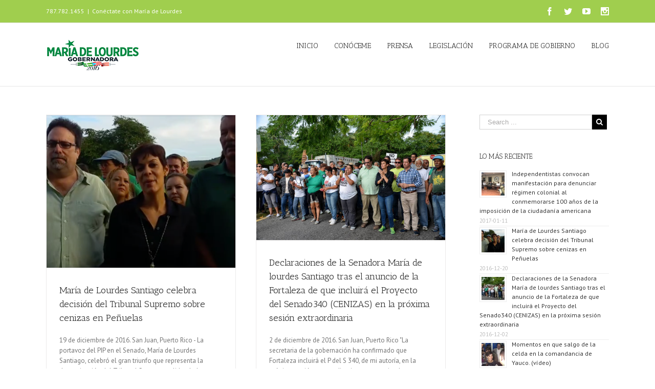

--- FILE ---
content_type: text/plain
request_url: https://www.google-analytics.com/j/collect?v=1&_v=j102&a=569837821&t=pageview&_s=1&dl=http%3A%2F%2Fmariadelourdesgobernadora.com%2F2016%2F12%2F&ul=en-us%40posix&dt=December%20%7C%202016%20%7C%20Maria%20de%20Lourdes&sr=1280x720&vp=1280x720&_u=IEBAAEABAAAAACAAI~&jid=1217598647&gjid=661240476&cid=1703922208.1768359284&tid=UA-70632105-1&_gid=984166279.1768359284&_r=1&_slc=1&z=672598296
body_size: -289
content:
2,cG-1MXH0EXEHJ